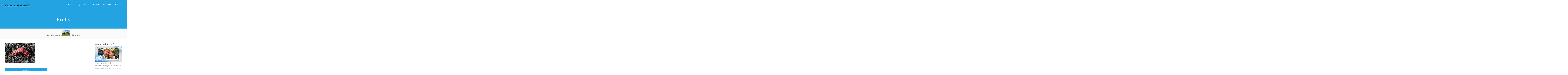

--- FILE ---
content_type: text/html; charset=UTF-8
request_url: http://travel-the-world-with-us.de/?attachment_id=9165
body_size: 12119
content:
<!DOCTYPE html>
<html lang="de">
<head>
<meta charset="UTF-8">
<meta name="viewport" content="width=device-width, initial-scale=1">
<link rel="profile" href="http://gmpg.org/xfn/11">
<link rel="pingback" href="http://travel-the-world-with-us.de/xmlrpc.php"> 
<meta name='robots' content='index, follow, max-image-preview:large, max-snippet:-1, max-video-preview:-1' />

	<!-- This site is optimized with the Yoast SEO plugin v22.1 - https://yoast.com/wordpress/plugins/seo/ -->
	<title>Krebs | Travel The World With US!</title>
	<link rel="canonical" href="http://travel-the-world-with-us.de/" />
	<meta property="og:locale" content="de_DE" />
	<meta property="og:type" content="article" />
	<meta property="og:title" content="Krebs | Travel The World With US!" />
	<meta property="og:url" content="http://travel-the-world-with-us.de/" />
	<meta property="og:site_name" content="Travel The World With US!" />
	<meta property="article:publisher" content="http://www.facebook.com/TravelTheWorldWithUS.de" />
	<meta property="article:modified_time" content="2017-07-03T20:03:59+00:00" />
	<meta property="og:image" content="http://travel-the-world-with-us.de" />
	<meta property="og:image:width" content="1024" />
	<meta property="og:image:height" content="683" />
	<meta property="og:image:type" content="image/jpeg" />
	<meta name="twitter:card" content="summary_large_image" />
	<script type="application/ld+json" class="yoast-schema-graph">{"@context":"https://schema.org","@graph":[{"@type":"WebPage","@id":"http://travel-the-world-with-us.de/","url":"http://travel-the-world-with-us.de/","name":"Krebs | Travel The World With US!","isPartOf":{"@id":"http://travel-the-world-with-us.de/#website"},"primaryImageOfPage":{"@id":"http://travel-the-world-with-us.de/#primaryimage"},"image":{"@id":"http://travel-the-world-with-us.de/#primaryimage"},"thumbnailUrl":"http://travel-the-world-with-us.de/wp-content/uploads/2017/07/P1100884.jpg","datePublished":"2017-07-03T20:02:46+00:00","dateModified":"2017-07-03T20:03:59+00:00","breadcrumb":{"@id":"http://travel-the-world-with-us.de/#breadcrumb"},"inLanguage":"de","potentialAction":[{"@type":"ReadAction","target":["http://travel-the-world-with-us.de/"]}]},{"@type":"ImageObject","inLanguage":"de","@id":"http://travel-the-world-with-us.de/#primaryimage","url":"http://travel-the-world-with-us.de/wp-content/uploads/2017/07/P1100884.jpg","contentUrl":"http://travel-the-world-with-us.de/wp-content/uploads/2017/07/P1100884.jpg","width":1024,"height":683},{"@type":"BreadcrumbList","@id":"http://travel-the-world-with-us.de/#breadcrumb","itemListElement":[{"@type":"ListItem","position":1,"name":"Startseite","item":"http://travel-the-world-with-us.de/"},{"@type":"ListItem","position":2,"name":"Krebs"}]},{"@type":"WebSite","@id":"http://travel-the-world-with-us.de/#website","url":"http://travel-the-world-with-us.de/","name":"Travel The World With US!","description":"Entdecke mit UnS die Welt!","potentialAction":[{"@type":"SearchAction","target":{"@type":"EntryPoint","urlTemplate":"http://travel-the-world-with-us.de/?s={search_term_string}"},"query-input":"required name=search_term_string"}],"inLanguage":"de"}]}</script>
	<!-- / Yoast SEO plugin. -->


<link rel='dns-prefetch' href='//cdnjs.cloudflare.com' />
<link rel='dns-prefetch' href='//fonts.googleapis.com' />
<link rel="alternate" type="application/rss+xml" title="Travel The World With US! &raquo; Feed" href="http://travel-the-world-with-us.de/feed/" />
<link rel="alternate" type="application/rss+xml" title="Travel The World With US! &raquo; Kommentar-Feed" href="http://travel-the-world-with-us.de/comments/feed/" />
<link rel="alternate" type="application/rss+xml" title="Travel The World With US! &raquo; Kommentar-Feed zu Krebs" href="http://travel-the-world-with-us.de/?attachment_id=9165/feed/" />
<script type="text/javascript">
window._wpemojiSettings = {"baseUrl":"https:\/\/s.w.org\/images\/core\/emoji\/14.0.0\/72x72\/","ext":".png","svgUrl":"https:\/\/s.w.org\/images\/core\/emoji\/14.0.0\/svg\/","svgExt":".svg","source":{"concatemoji":"http:\/\/travel-the-world-with-us.de\/wp-includes\/js\/wp-emoji-release.min.js?ver=8700617fa20b625a096dfd6b1aae1cef"}};
/*! This file is auto-generated */
!function(i,n){var o,s,e;function c(e){try{var t={supportTests:e,timestamp:(new Date).valueOf()};sessionStorage.setItem(o,JSON.stringify(t))}catch(e){}}function p(e,t,n){e.clearRect(0,0,e.canvas.width,e.canvas.height),e.fillText(t,0,0);var t=new Uint32Array(e.getImageData(0,0,e.canvas.width,e.canvas.height).data),r=(e.clearRect(0,0,e.canvas.width,e.canvas.height),e.fillText(n,0,0),new Uint32Array(e.getImageData(0,0,e.canvas.width,e.canvas.height).data));return t.every(function(e,t){return e===r[t]})}function u(e,t,n){switch(t){case"flag":return n(e,"\ud83c\udff3\ufe0f\u200d\u26a7\ufe0f","\ud83c\udff3\ufe0f\u200b\u26a7\ufe0f")?!1:!n(e,"\ud83c\uddfa\ud83c\uddf3","\ud83c\uddfa\u200b\ud83c\uddf3")&&!n(e,"\ud83c\udff4\udb40\udc67\udb40\udc62\udb40\udc65\udb40\udc6e\udb40\udc67\udb40\udc7f","\ud83c\udff4\u200b\udb40\udc67\u200b\udb40\udc62\u200b\udb40\udc65\u200b\udb40\udc6e\u200b\udb40\udc67\u200b\udb40\udc7f");case"emoji":return!n(e,"\ud83e\udef1\ud83c\udffb\u200d\ud83e\udef2\ud83c\udfff","\ud83e\udef1\ud83c\udffb\u200b\ud83e\udef2\ud83c\udfff")}return!1}function f(e,t,n){var r="undefined"!=typeof WorkerGlobalScope&&self instanceof WorkerGlobalScope?new OffscreenCanvas(300,150):i.createElement("canvas"),a=r.getContext("2d",{willReadFrequently:!0}),o=(a.textBaseline="top",a.font="600 32px Arial",{});return e.forEach(function(e){o[e]=t(a,e,n)}),o}function t(e){var t=i.createElement("script");t.src=e,t.defer=!0,i.head.appendChild(t)}"undefined"!=typeof Promise&&(o="wpEmojiSettingsSupports",s=["flag","emoji"],n.supports={everything:!0,everythingExceptFlag:!0},e=new Promise(function(e){i.addEventListener("DOMContentLoaded",e,{once:!0})}),new Promise(function(t){var n=function(){try{var e=JSON.parse(sessionStorage.getItem(o));if("object"==typeof e&&"number"==typeof e.timestamp&&(new Date).valueOf()<e.timestamp+604800&&"object"==typeof e.supportTests)return e.supportTests}catch(e){}return null}();if(!n){if("undefined"!=typeof Worker&&"undefined"!=typeof OffscreenCanvas&&"undefined"!=typeof URL&&URL.createObjectURL&&"undefined"!=typeof Blob)try{var e="postMessage("+f.toString()+"("+[JSON.stringify(s),u.toString(),p.toString()].join(",")+"));",r=new Blob([e],{type:"text/javascript"}),a=new Worker(URL.createObjectURL(r),{name:"wpTestEmojiSupports"});return void(a.onmessage=function(e){c(n=e.data),a.terminate(),t(n)})}catch(e){}c(n=f(s,u,p))}t(n)}).then(function(e){for(var t in e)n.supports[t]=e[t],n.supports.everything=n.supports.everything&&n.supports[t],"flag"!==t&&(n.supports.everythingExceptFlag=n.supports.everythingExceptFlag&&n.supports[t]);n.supports.everythingExceptFlag=n.supports.everythingExceptFlag&&!n.supports.flag,n.DOMReady=!1,n.readyCallback=function(){n.DOMReady=!0}}).then(function(){return e}).then(function(){var e;n.supports.everything||(n.readyCallback(),(e=n.source||{}).concatemoji?t(e.concatemoji):e.wpemoji&&e.twemoji&&(t(e.twemoji),t(e.wpemoji)))}))}((window,document),window._wpemojiSettings);
</script>
<style type="text/css">
img.wp-smiley,
img.emoji {
	display: inline !important;
	border: none !important;
	box-shadow: none !important;
	height: 1em !important;
	width: 1em !important;
	margin: 0 0.07em !important;
	vertical-align: -0.1em !important;
	background: none !important;
	padding: 0 !important;
}
</style>
	<link rel='stylesheet' id='wp-block-library-css' href='http://travel-the-world-with-us.de/wp-includes/css/dist/block-library/style.min.css?ver=8700617fa20b625a096dfd6b1aae1cef' type='text/css' media='all' />
<style id='classic-theme-styles-inline-css' type='text/css'>
/*! This file is auto-generated */
.wp-block-button__link{color:#fff;background-color:#32373c;border-radius:9999px;box-shadow:none;text-decoration:none;padding:calc(.667em + 2px) calc(1.333em + 2px);font-size:1.125em}.wp-block-file__button{background:#32373c;color:#fff;text-decoration:none}
</style>
<style id='global-styles-inline-css' type='text/css'>
body{--wp--preset--color--black: #000000;--wp--preset--color--cyan-bluish-gray: #abb8c3;--wp--preset--color--white: #ffffff;--wp--preset--color--pale-pink: #f78da7;--wp--preset--color--vivid-red: #cf2e2e;--wp--preset--color--luminous-vivid-orange: #ff6900;--wp--preset--color--luminous-vivid-amber: #fcb900;--wp--preset--color--light-green-cyan: #7bdcb5;--wp--preset--color--vivid-green-cyan: #00d084;--wp--preset--color--pale-cyan-blue: #8ed1fc;--wp--preset--color--vivid-cyan-blue: #0693e3;--wp--preset--color--vivid-purple: #9b51e0;--wp--preset--gradient--vivid-cyan-blue-to-vivid-purple: linear-gradient(135deg,rgba(6,147,227,1) 0%,rgb(155,81,224) 100%);--wp--preset--gradient--light-green-cyan-to-vivid-green-cyan: linear-gradient(135deg,rgb(122,220,180) 0%,rgb(0,208,130) 100%);--wp--preset--gradient--luminous-vivid-amber-to-luminous-vivid-orange: linear-gradient(135deg,rgba(252,185,0,1) 0%,rgba(255,105,0,1) 100%);--wp--preset--gradient--luminous-vivid-orange-to-vivid-red: linear-gradient(135deg,rgba(255,105,0,1) 0%,rgb(207,46,46) 100%);--wp--preset--gradient--very-light-gray-to-cyan-bluish-gray: linear-gradient(135deg,rgb(238,238,238) 0%,rgb(169,184,195) 100%);--wp--preset--gradient--cool-to-warm-spectrum: linear-gradient(135deg,rgb(74,234,220) 0%,rgb(151,120,209) 20%,rgb(207,42,186) 40%,rgb(238,44,130) 60%,rgb(251,105,98) 80%,rgb(254,248,76) 100%);--wp--preset--gradient--blush-light-purple: linear-gradient(135deg,rgb(255,206,236) 0%,rgb(152,150,240) 100%);--wp--preset--gradient--blush-bordeaux: linear-gradient(135deg,rgb(254,205,165) 0%,rgb(254,45,45) 50%,rgb(107,0,62) 100%);--wp--preset--gradient--luminous-dusk: linear-gradient(135deg,rgb(255,203,112) 0%,rgb(199,81,192) 50%,rgb(65,88,208) 100%);--wp--preset--gradient--pale-ocean: linear-gradient(135deg,rgb(255,245,203) 0%,rgb(182,227,212) 50%,rgb(51,167,181) 100%);--wp--preset--gradient--electric-grass: linear-gradient(135deg,rgb(202,248,128) 0%,rgb(113,206,126) 100%);--wp--preset--gradient--midnight: linear-gradient(135deg,rgb(2,3,129) 0%,rgb(40,116,252) 100%);--wp--preset--font-size--small: 13px;--wp--preset--font-size--medium: 20px;--wp--preset--font-size--large: 36px;--wp--preset--font-size--x-large: 42px;--wp--preset--spacing--20: 0.44rem;--wp--preset--spacing--30: 0.67rem;--wp--preset--spacing--40: 1rem;--wp--preset--spacing--50: 1.5rem;--wp--preset--spacing--60: 2.25rem;--wp--preset--spacing--70: 3.38rem;--wp--preset--spacing--80: 5.06rem;--wp--preset--shadow--natural: 6px 6px 9px rgba(0, 0, 0, 0.2);--wp--preset--shadow--deep: 12px 12px 50px rgba(0, 0, 0, 0.4);--wp--preset--shadow--sharp: 6px 6px 0px rgba(0, 0, 0, 0.2);--wp--preset--shadow--outlined: 6px 6px 0px -3px rgba(255, 255, 255, 1), 6px 6px rgba(0, 0, 0, 1);--wp--preset--shadow--crisp: 6px 6px 0px rgba(0, 0, 0, 1);}:where(.is-layout-flex){gap: 0.5em;}:where(.is-layout-grid){gap: 0.5em;}body .is-layout-flow > .alignleft{float: left;margin-inline-start: 0;margin-inline-end: 2em;}body .is-layout-flow > .alignright{float: right;margin-inline-start: 2em;margin-inline-end: 0;}body .is-layout-flow > .aligncenter{margin-left: auto !important;margin-right: auto !important;}body .is-layout-constrained > .alignleft{float: left;margin-inline-start: 0;margin-inline-end: 2em;}body .is-layout-constrained > .alignright{float: right;margin-inline-start: 2em;margin-inline-end: 0;}body .is-layout-constrained > .aligncenter{margin-left: auto !important;margin-right: auto !important;}body .is-layout-constrained > :where(:not(.alignleft):not(.alignright):not(.alignfull)){max-width: var(--wp--style--global--content-size);margin-left: auto !important;margin-right: auto !important;}body .is-layout-constrained > .alignwide{max-width: var(--wp--style--global--wide-size);}body .is-layout-flex{display: flex;}body .is-layout-flex{flex-wrap: wrap;align-items: center;}body .is-layout-flex > *{margin: 0;}body .is-layout-grid{display: grid;}body .is-layout-grid > *{margin: 0;}:where(.wp-block-columns.is-layout-flex){gap: 2em;}:where(.wp-block-columns.is-layout-grid){gap: 2em;}:where(.wp-block-post-template.is-layout-flex){gap: 1.25em;}:where(.wp-block-post-template.is-layout-grid){gap: 1.25em;}.has-black-color{color: var(--wp--preset--color--black) !important;}.has-cyan-bluish-gray-color{color: var(--wp--preset--color--cyan-bluish-gray) !important;}.has-white-color{color: var(--wp--preset--color--white) !important;}.has-pale-pink-color{color: var(--wp--preset--color--pale-pink) !important;}.has-vivid-red-color{color: var(--wp--preset--color--vivid-red) !important;}.has-luminous-vivid-orange-color{color: var(--wp--preset--color--luminous-vivid-orange) !important;}.has-luminous-vivid-amber-color{color: var(--wp--preset--color--luminous-vivid-amber) !important;}.has-light-green-cyan-color{color: var(--wp--preset--color--light-green-cyan) !important;}.has-vivid-green-cyan-color{color: var(--wp--preset--color--vivid-green-cyan) !important;}.has-pale-cyan-blue-color{color: var(--wp--preset--color--pale-cyan-blue) !important;}.has-vivid-cyan-blue-color{color: var(--wp--preset--color--vivid-cyan-blue) !important;}.has-vivid-purple-color{color: var(--wp--preset--color--vivid-purple) !important;}.has-black-background-color{background-color: var(--wp--preset--color--black) !important;}.has-cyan-bluish-gray-background-color{background-color: var(--wp--preset--color--cyan-bluish-gray) !important;}.has-white-background-color{background-color: var(--wp--preset--color--white) !important;}.has-pale-pink-background-color{background-color: var(--wp--preset--color--pale-pink) !important;}.has-vivid-red-background-color{background-color: var(--wp--preset--color--vivid-red) !important;}.has-luminous-vivid-orange-background-color{background-color: var(--wp--preset--color--luminous-vivid-orange) !important;}.has-luminous-vivid-amber-background-color{background-color: var(--wp--preset--color--luminous-vivid-amber) !important;}.has-light-green-cyan-background-color{background-color: var(--wp--preset--color--light-green-cyan) !important;}.has-vivid-green-cyan-background-color{background-color: var(--wp--preset--color--vivid-green-cyan) !important;}.has-pale-cyan-blue-background-color{background-color: var(--wp--preset--color--pale-cyan-blue) !important;}.has-vivid-cyan-blue-background-color{background-color: var(--wp--preset--color--vivid-cyan-blue) !important;}.has-vivid-purple-background-color{background-color: var(--wp--preset--color--vivid-purple) !important;}.has-black-border-color{border-color: var(--wp--preset--color--black) !important;}.has-cyan-bluish-gray-border-color{border-color: var(--wp--preset--color--cyan-bluish-gray) !important;}.has-white-border-color{border-color: var(--wp--preset--color--white) !important;}.has-pale-pink-border-color{border-color: var(--wp--preset--color--pale-pink) !important;}.has-vivid-red-border-color{border-color: var(--wp--preset--color--vivid-red) !important;}.has-luminous-vivid-orange-border-color{border-color: var(--wp--preset--color--luminous-vivid-orange) !important;}.has-luminous-vivid-amber-border-color{border-color: var(--wp--preset--color--luminous-vivid-amber) !important;}.has-light-green-cyan-border-color{border-color: var(--wp--preset--color--light-green-cyan) !important;}.has-vivid-green-cyan-border-color{border-color: var(--wp--preset--color--vivid-green-cyan) !important;}.has-pale-cyan-blue-border-color{border-color: var(--wp--preset--color--pale-cyan-blue) !important;}.has-vivid-cyan-blue-border-color{border-color: var(--wp--preset--color--vivid-cyan-blue) !important;}.has-vivid-purple-border-color{border-color: var(--wp--preset--color--vivid-purple) !important;}.has-vivid-cyan-blue-to-vivid-purple-gradient-background{background: var(--wp--preset--gradient--vivid-cyan-blue-to-vivid-purple) !important;}.has-light-green-cyan-to-vivid-green-cyan-gradient-background{background: var(--wp--preset--gradient--light-green-cyan-to-vivid-green-cyan) !important;}.has-luminous-vivid-amber-to-luminous-vivid-orange-gradient-background{background: var(--wp--preset--gradient--luminous-vivid-amber-to-luminous-vivid-orange) !important;}.has-luminous-vivid-orange-to-vivid-red-gradient-background{background: var(--wp--preset--gradient--luminous-vivid-orange-to-vivid-red) !important;}.has-very-light-gray-to-cyan-bluish-gray-gradient-background{background: var(--wp--preset--gradient--very-light-gray-to-cyan-bluish-gray) !important;}.has-cool-to-warm-spectrum-gradient-background{background: var(--wp--preset--gradient--cool-to-warm-spectrum) !important;}.has-blush-light-purple-gradient-background{background: var(--wp--preset--gradient--blush-light-purple) !important;}.has-blush-bordeaux-gradient-background{background: var(--wp--preset--gradient--blush-bordeaux) !important;}.has-luminous-dusk-gradient-background{background: var(--wp--preset--gradient--luminous-dusk) !important;}.has-pale-ocean-gradient-background{background: var(--wp--preset--gradient--pale-ocean) !important;}.has-electric-grass-gradient-background{background: var(--wp--preset--gradient--electric-grass) !important;}.has-midnight-gradient-background{background: var(--wp--preset--gradient--midnight) !important;}.has-small-font-size{font-size: var(--wp--preset--font-size--small) !important;}.has-medium-font-size{font-size: var(--wp--preset--font-size--medium) !important;}.has-large-font-size{font-size: var(--wp--preset--font-size--large) !important;}.has-x-large-font-size{font-size: var(--wp--preset--font-size--x-large) !important;}
.wp-block-navigation a:where(:not(.wp-element-button)){color: inherit;}
:where(.wp-block-post-template.is-layout-flex){gap: 1.25em;}:where(.wp-block-post-template.is-layout-grid){gap: 1.25em;}
:where(.wp-block-columns.is-layout-flex){gap: 2em;}:where(.wp-block-columns.is-layout-grid){gap: 2em;}
.wp-block-pullquote{font-size: 1.5em;line-height: 1.6;}
</style>
<link rel='stylesheet' id='contact-form-7-css' href='http://travel-the-world-with-us.de/wp-content/plugins/contact-form-7/includes/css/styles.css?ver=5.9' type='text/css' media='all' />
<link rel='stylesheet' id='crp-style-rounded-thumbs-css' href='http://travel-the-world-with-us.de/wp-content/plugins/contextual-related-posts/css/rounded-thumbs.min.css?ver=3.4.1' type='text/css' media='all' />
<style id='crp-style-rounded-thumbs-inline-css' type='text/css'>

			.crp_related.crp-rounded-thumbs a {
			  width: 150px;
			  height: 150px;
			  text-decoration: none;
			}
			.crp_related.crp-rounded-thumbs img {
			  max-width: 150px;
			  margin: auto;
			}
			.crp_related.crp-rounded-thumbs .crp_title {
			  width: 100%;
			}
			
</style>
<link rel='stylesheet' id='cp_donations_stylesheet-css' href='http://travel-the-world-with-us.de/wp-content/plugins/custom-post-donations-pro/styles.css?ver=8700617fa20b625a096dfd6b1aae1cef' type='text/css' media='all' />
<link rel='stylesheet' id='eic_public-css' href='http://travel-the-world-with-us.de/wp-content/plugins/easy-image-collage/css/public.css?ver=1.13.5' type='text/css' media='screen' />
<link rel='stylesheet' id='polaroid_gallery_fancybox-css' href='http://travel-the-world-with-us.de/wp-content/plugins/polaroid-gallery/css/jquery.fancybox-1.3.4.min.css?ver=8700617fa20b625a096dfd6b1aae1cef' type='text/css' media='all' />
<link rel='stylesheet' id='polaroid_gallery_style-2.1-css' href='http://travel-the-world-with-us.de/wp-content/plugins/polaroid-gallery/css/polaroid_gallery.min.css?ver=8700617fa20b625a096dfd6b1aae1cef' type='text/css' media='all' />
<link rel='stylesheet' id='gocha-hand-css' href='//fonts.googleapis.com/css?family=Gochi+Hand&#038;ver=8700617fa20b625a096dfd6b1aae1cef' type='text/css' media='all' />
<!--[if lte IE 8]>
<link rel='stylesheet' id='polaroid_gallery_ie_style-2.1-css' href='http://travel-the-world-with-us.de/wp-content/plugins/polaroid-gallery/css/jquery.fancybox-old-ie.css?ver=8700617fa20b625a096dfd6b1aae1cef' type='text/css' media='all' />
<![endif]-->
<link rel='stylesheet' id='sensiblewp-style-css' href='http://travel-the-world-with-us.de/wp-content/themes/sensible-wp/style.css?ver=8700617fa20b625a096dfd6b1aae1cef' type='text/css' media='all' />
<link rel='stylesheet' id='sensiblewp-open-sans-css' href='//fonts.googleapis.com/css?family=Open+Sans%3A400%2C300%2C400italic%2C600%2C700&#038;ver=8700617fa20b625a096dfd6b1aae1cef' type='text/css' media='all' />
<link rel='stylesheet' id='sensiblewp-open-body-css' href='//fonts.googleapis.com/css?family=Open+Sans%3A400%2C300%2C400italic%2C600%2C700&#038;ver=8700617fa20b625a096dfd6b1aae1cef' type='text/css' media='all' />
<link rel='stylesheet' id='sensiblewp-new-font-awesome-css' href='http://travel-the-world-with-us.de/wp-content/themes/sensible-wp/fonts/css/all.css?ver=8700617fa20b625a096dfd6b1aae1cef' type='text/css' media='all' />
<link rel='stylesheet' id='sensiblewp-font-awesome-css' href='http://travel-the-world-with-us.de/wp-content/themes/sensible-wp/fonts/font-awesome.css?ver=8700617fa20b625a096dfd6b1aae1cef' type='text/css' media='all' />
<link rel='stylesheet' id='sensiblewp-menu-css-css' href='http://travel-the-world-with-us.de/wp-content/themes/sensible-wp/css/jPushMenu.css?ver=8700617fa20b625a096dfd6b1aae1cef' type='text/css' media='all' />
<link rel='stylesheet' id='rvm_jvectormap_css-css' href='http://travel-the-world-with-us.de/wp-content/plugins/responsive-vector-maps/css/jquery-jvectormap-2.0.4.css?ver=8700617fa20b625a096dfd6b1aae1cef' type='text/css' media='all' />
<link rel='stylesheet' id='rvm_general_css-css' href='http://travel-the-world-with-us.de/wp-content/plugins/responsive-vector-maps/css/rvm_general.css?ver=1.1' type='text/css' media='all' />
<script type='text/javascript' src='http://travel-the-world-with-us.de/wp-includes/js/jquery/jquery.min.js?ver=3.7.0' id='jquery-core-js'></script>
<script type='text/javascript' src='http://travel-the-world-with-us.de/wp-includes/js/jquery/jquery-migrate.min.js?ver=3.4.1' id='jquery-migrate-js'></script>
<script type='text/javascript' src='http://travel-the-world-with-us.de/wp-content/plugins/custom-post-donations-pro/scripts/jquery.cpDonationsPro.js?ver=8700617fa20b625a096dfd6b1aae1cef' id='cp_donations_campaign_script-js'></script>
<script type='text/javascript' src='http://travel-the-world-with-us.de/wp-content/plugins/responsive-vector-maps/js/regions-data/jquery-jvectormap-2.0.3.min.js?ver=2.0.3' id='rvm_jquery-jvectormap-js-js'></script>
<script type='text/javascript' src='http://travel-the-world-with-us.de/wp-content/themes/sensible-wp/js/parallax.js?ver=8700617fa20b625a096dfd6b1aae1cef' id='sensiblewp-parallax-js'></script>
<link rel="https://api.w.org/" href="http://travel-the-world-with-us.de/wp-json/" /><link rel="alternate" type="application/json" href="http://travel-the-world-with-us.de/wp-json/wp/v2/media/9165" /><link rel="EditURI" type="application/rsd+xml" title="RSD" href="http://travel-the-world-with-us.de/xmlrpc.php?rsd" />
<link rel='shortlink' href='http://travel-the-world-with-us.de/?p=9165' />
<link rel="alternate" type="application/json+oembed" href="http://travel-the-world-with-us.de/wp-json/oembed/1.0/embed?url=http%3A%2F%2Ftravel-the-world-with-us.de%2F%3Fattachment_id%3D9165" />
<link rel="alternate" type="text/xml+oembed" href="http://travel-the-world-with-us.de/wp-json/oembed/1.0/embed?url=http%3A%2F%2Ftravel-the-world-with-us.de%2F%3Fattachment_id%3D9165&#038;format=xml" />
<style type="text/css">.crp_related ul { margin-left: 125px !important; }</style><style type="text/css">.eic-image .eic-image-caption {bottom: 0;left: 0;right: 0;text-align: left;font-size: 12px;color: rgba(255,255,255,1);background-color: rgba(0,0,0,0.7);}</style><script>
  (function(i,s,o,g,r,a,m){i['GoogleAnalyticsObject']=r;i[r]=i[r]||function(){
  (i[r].q=i[r].q||[]).push(arguments)},i[r].l=1*new Date();a=s.createElement(o),
  m=s.getElementsByTagName(o)[0];a.async=1;a.src=g;m.parentNode.insertBefore(a,m)
  })(window,document,'script','//www.google-analytics.com/analytics.js','ga');

  ga('create', 'UA-68122130-1', 'auto');
  ga('send', 'pageview');

</script><!--[if lt IE 9]>
<script src="http://travel-the-world-with-us.de/wp-content/themes/sensible-wp/js/html5shiv.js"></script>
<![endif]-->
	<!-- Sensible customizer CSS -->
	<style>
		body { border-color: #24a3e2; }
		
		a { color: #24a3e2; } 
		
				
				.member .fa:hover { background: #24a3e2; } 
				
				#sequence .slide-arrow { background: #24a3e2; } 
				
				.social-media-icons .fa { color: #24a3e2; } 
				
				.social-media-icons .fa:hover { color: #dd3333; }
				
				.home-services .fa, .service .fa  { background: #24a3e2; }
				 
				.entry-header { background: #24a3e2; }
				
				.home-entry-title:after, .member-entry-title:after, .works-entry-title:after, .client-entry-title:after, .home-news h5:after, .home-team h5:after, .home-cta h6:after, .footer-contact h5:after, .member h5:after { border-color: #24a3e2; } 
				
				.main-navigation ul ul li { border-color: #24a3e2; }
				
				button, input[type="button"], input[type="reset"], input[type="submit"] { background: #24a3e2; }  
				
				button, input[type="button"], input[type="reset"], input[type="submit"] { border-color: #24a3e2; }  
				
				.home-blog .entry-footer:hover, button:hover, input[type="button"]:hover, input[type="reset"]:hover, input[type="submit"]:hover { border-color: #24a3e2; }  
				
				.nav-previous, .paging-navigation .nav-previous, .post-navigation .nav-previous, .nav-next, .paging-navigation .nav-next, .post-navigation .nav-next { background: #24a3e2; }  
				
		#site-navigation button:hover { background: none; }
		
				h1.site-title a { color: #24a3e2; } 
				
				
				.site-header .main-navigation ul li a { color: #ffffff; }
				
				.site-header .main-navigation a:hover { color: #000000; }
				
				.main-navigation ul ul a { color: #24a3e2 !important; } 
				
				
				
				.entry-header .entry-title, .featured-img-header .entry-title { color: #ffffff; }
				
				.site-footer { background: #24a3e2; }
		 
		
		 
		
				.footer-contact h5 { color: #24a3e2; }  
		 
		
				.footer-contact h5:after { border-color: #24a3e2; }  
		 
		
				
		  
		
	</style>
	
	<link rel="shortcut icon" href="http://travel-the-world-with-us.de/wp-content/uploads/2016/11/Logo2_traveltheworldwithus_3farbig_weiss-2.png" />
 
	
<style type="text/css">.recentcomments a{display:inline !important;padding:0 !important;margin:0 !important;}</style><link rel="icon" href="http://travel-the-world-with-us.de/wp-content/uploads/2016/11/cropped-Logo2_traveltheworldwithus_3farbig_weiss-1-32x32.png" sizes="32x32" />
<link rel="icon" href="http://travel-the-world-with-us.de/wp-content/uploads/2016/11/cropped-Logo2_traveltheworldwithus_3farbig_weiss-1-192x192.png" sizes="192x192" />
<link rel="apple-touch-icon" href="http://travel-the-world-with-us.de/wp-content/uploads/2016/11/cropped-Logo2_traveltheworldwithus_3farbig_weiss-1-180x180.png" />
<meta name="msapplication-TileImage" content="http://travel-the-world-with-us.de/wp-content/uploads/2016/11/cropped-Logo2_traveltheworldwithus_3farbig_weiss-1-270x270.png" />
</head>

<body class="attachment attachment-template-default single single-attachment postid-9165 attachmentid-9165 attachment-jpeg group-blog">

	<div id="page" class="hfeed site">
		<a class="skip-link screen-reader-text" href="#content">Springe zum Inhalt</a>

	<header id="masthead" class="site-header" role="banner">
    	<div class="grid grid-pad head-overflow">
			<div class="site-branding">
				
				                
    				<div class="site-logo">
                     
       				<a href='http://travel-the-world-with-us.de/' title='Travel The World With US!' rel='home'><img src='http://travel-the-world-with-us.de/wp-content/uploads/2016/11/schriftzug_traveltheworldwithus.png' width="500" alt="Travel The World With US!"></a>
                    
    				</div><!-- site-logo --> 
                    
							
            </div><!-- site-branding -->

			<div class="navigation-container">
				<nav id="site-navigation" class="main-navigation" role="navigation">
                
					<button class="menu-toggle toggle-menu menu-right push-body"><i class="fa fa-bars"></i> Menu</button>
					<div class="menu-home-menu-container"><ul id="menu-home-menu" class="menu"><li id="menu-item-2546" class="menu-item menu-item-type-post_type menu-item-object-page menu-item-home menu-item-2546"><a href="http://travel-the-world-with-us.de/">Home</a></li>
<li id="menu-item-2544" class="menu-item menu-item-type-post_type menu-item-object-page current_page_parent menu-item-has-children menu-item-2544"><a href="http://travel-the-world-with-us.de/blog/">Blog</a>
<ul class="sub-menu">
	<li id="menu-item-2572" class="menu-item menu-item-type-post_type menu-item-object-page menu-item-2572"><a href="http://travel-the-world-with-us.de/blog/archiv/">Blog Archiv</a></li>
</ul>
</li>
<li id="menu-item-2394" class="menu-item menu-item-type-post_type menu-item-object-page menu-item-2394"><a href="http://travel-the-world-with-us.de/route/">Route</a></li>
<li id="menu-item-7633" class="menu-item menu-item-type-post_type menu-item-object-page menu-item-7633"><a href="http://travel-the-world-with-us.de/about-us/">About US</a></li>
<li id="menu-item-3137" class="menu-item menu-item-type-post_type menu-item-object-page menu-item-3137"><a href="http://travel-the-world-with-us.de/contact-us/">Contact US</a></li>
<li id="menu-item-2582" class="menu-item menu-item-type-post_type menu-item-object-page menu-item-2582"><a href="http://travel-the-world-with-us.de/gaestebuch/">Gästebuch</a></li>
</ul></div> 
                    
				</nav><!-- #site-navigation -->
        	</div><!-- navigation-container -->
        
        </div><!-- grid -->
    </header><!-- #masthead -->
    
    <nav class="cbp-spmenu cbp-spmenu-vertical cbp-spmenu-right">
		<h3>Menü</h3> 
		<div class="menu-home-menu-container"><ul id="menu-home-menu-1" class="menu"><li class="menu-item menu-item-type-post_type menu-item-object-page menu-item-home menu-item-2546"><a href="http://travel-the-world-with-us.de/">Home</a></li>
<li class="menu-item menu-item-type-post_type menu-item-object-page current_page_parent menu-item-has-children menu-item-2544"><a href="http://travel-the-world-with-us.de/blog/">Blog</a>
<ul class="sub-menu">
	<li class="menu-item menu-item-type-post_type menu-item-object-page menu-item-2572"><a href="http://travel-the-world-with-us.de/blog/archiv/">Blog Archiv</a></li>
</ul>
</li>
<li class="menu-item menu-item-type-post_type menu-item-object-page menu-item-2394"><a href="http://travel-the-world-with-us.de/route/">Route</a></li>
<li class="menu-item menu-item-type-post_type menu-item-object-page menu-item-7633"><a href="http://travel-the-world-with-us.de/about-us/">About US</a></li>
<li class="menu-item menu-item-type-post_type menu-item-object-page menu-item-3137"><a href="http://travel-the-world-with-us.de/contact-us/">Contact US</a></li>
<li class="menu-item menu-item-type-post_type menu-item-object-page menu-item-2582"><a href="http://travel-the-world-with-us.de/gaestebuch/">Gästebuch</a></li>
</ul></div> 
	</nav>

	<section id="content" class="site-content">

	        
        <header class="entry-header">
    		<div class="grid grid-pad">
        		<div class="col-1-1">
					<h1 class="entry-title">Krebs</h1>        		</div><!-- .col-1-1 -->
        	</div><!-- .grid -->
		</header><!-- .entry-header -->
        
	    
 	       
	<header class="single-blog-entry-header">
		<div class="entry-meta">
			Geschrieben von, admin<img src="http://travel-the-world-with-us.de/wp-content/uploads/userphoto/1.thumbnail.jpg" alt="admin" width="80" height="55" class="photo" />            auf 3. Juli 2017 
		</div><!-- .entry-meta -->
	</header><!-- .entry-header -->
   
	<div class="grid grid-pad">
    
		        	<div id="primary" class="content-area col-9-12">
    	 
        
			<main id="main" class="site-main" role="main">

			
	<article id="post-9165" class="post-9165 attachment type-attachment status-inherit hentry"> 
	
		<div class="entry-content">
		<p class="attachment"><a href='http://travel-the-world-with-us.de/wp-content/uploads/2017/07/P1100884.jpg'><img fetchpriority="high" width="300" height="200" src="http://travel-the-world-with-us.de/wp-content/uploads/2017/07/P1100884-300x200.jpg" class="attachment-medium size-medium" alt="" decoding="async" srcset="http://travel-the-world-with-us.de/wp-content/uploads/2017/07/P1100884-300x200.jpg 300w, http://travel-the-world-with-us.de/wp-content/uploads/2017/07/P1100884-150x100.jpg 150w, http://travel-the-world-with-us.de/wp-content/uploads/2017/07/P1100884-768x512.jpg 768w, http://travel-the-world-with-us.de/wp-content/uploads/2017/07/P1100884.jpg 1024w" sizes="(max-width: 300px) 100vw, 300px" /></a></p>
<div id="crp_related"> </div>				</div><!-- .entry-content -->

		<footer class="entry-footer">
					</footer><!-- .entry-footer -->  
	</article><!-- #post-## -->
  

				<nav class="navigation post-navigation" role="navigation">
		<h1 class="screen-reader-text">Post-navigation</h1>
		<div class="nav-links">
			<div class="nav-previous"><a href="http://travel-the-world-with-us.de/?p=9157" rel="prev"><span class="meta-nav">&larr;</span>&nbsp;DANKE für&#8230;</a></div>		</div><!-- .nav-links -->
	</nav><!-- .navigation -->
	
			
<div id="comments" class="comments-area">

	
	
	
		<div id="respond" class="comment-respond">
		<h3 id="reply-title" class="comment-reply-title">Schreibe einen Kommentar <small><a rel="nofollow" id="cancel-comment-reply-link" href="/?attachment_id=9165#respond" style="display:none;">Antwort abbrechen</a></small></h3><form action="http://travel-the-world-with-us.de/wp-comments-post.php" method="post" id="commentform" class="comment-form" novalidate><p class="comment-notes"><span id="email-notes">Deine E-Mail-Adresse wird nicht veröffentlicht.</span> <span class="required-field-message">Erforderliche Felder sind mit <span class="required">*</span> markiert</span></p><p class="comment-form-comment"><label for="comment">Kommentar <span class="required">*</span></label> <textarea id="comment" name="comment" cols="45" rows="8" maxlength="65525" required></textarea></p><p class="comment-form-author"><label for="author">Name <span class="required">*</span></label> <input id="author" name="author" type="text" value="" size="30" maxlength="245" autocomplete="name" required /></p>
<p class="comment-form-email"><label for="email">E-Mail-Adresse <span class="required">*</span></label> <input id="email" name="email" type="email" value="" size="30" maxlength="100" aria-describedby="email-notes" autocomplete="email" required /></p>
<p class="comment-form-url"><label for="url">Website</label> <input id="url" name="url" type="url" value="" size="30" maxlength="200" autocomplete="url" /></p>
<p class="form-submit"><input name="submit" type="submit" id="submit" class="submit" value="Kommentar abschicken" /> <input type='hidden' name='comment_post_ID' value='9165' id='comment_post_ID' />
<input type='hidden' name='comment_parent' id='comment_parent' value='0' />
</p><p style="display: none;"><input type="hidden" id="akismet_comment_nonce" name="akismet_comment_nonce" value="0e099a9d8c" /></p><p style="display: none !important;" class="akismet-fields-container" data-prefix="ak_"><label>&#916;<textarea name="ak_hp_textarea" cols="45" rows="8" maxlength="100"></textarea></label><input type="hidden" id="ak_js_1" name="ak_js" value="185"/><script>document.getElementById( "ak_js_1" ).setAttribute( "value", ( new Date() ).getTime() );</script></p></form>	</div><!-- #respond -->
	<p class="akismet_comment_form_privacy_notice">Diese Website verwendet Akismet, um Spam zu reduzieren. <a href="https://akismet.com/privacy/" target="_blank" rel="nofollow noopener">Erfahre mehr darüber, wie deine Kommentardaten verarbeitet werden</a>.</p>
</div><!-- #comments -->

		
			</main><!-- #main -->
		</div><!-- #primary -->

		 
    		
	<div id="secondary" class="widget-area col-3-12" role="complementary">
		<aside id="widget_sp_image-3" class="widget widget_sp_image"><h1 class="widget-title">Wer schreibt hier ?</h1><a href="http://travel-the-world-with-us.de/about-us/" target="_self" class="widget_sp_image-image-link" title="Über uns"><img width="300" height="169" alt="Wer schreibt hier ?" class="attachment-medium aligncenter" style="max-width: 100%;" srcset="http://travel-the-world-with-us.de/wp-content/uploads/2015/09/US-300x169.jpg 300w, http://travel-the-world-with-us.de/wp-content/uploads/2015/09/US-150x84.jpg 150w, http://travel-the-world-with-us.de/wp-content/uploads/2015/09/US-1024x576.jpg 1024w, http://travel-the-world-with-us.de/wp-content/uploads/2015/09/US.jpg 1920w" sizes="(max-width: 300px) 100vw, 300px" src="http://travel-the-world-with-us.de/wp-content/uploads/2015/09/US-300x169.jpg" /></a><div class="widget_sp_image-description" ><p>Hi, wir sind Sabine & Uli.<br />
Als abenteuerlustige Globetrotter und Reiseblogger reisen wir seit 2014 um die Welt.</p>
</div></aside><aside id="search-2" class="widget widget_search"><h1 class="widget-title">Suche</h1><form role="search" method="get" class="search-form" action="http://travel-the-world-with-us.de/">
				<label>
					<span class="screen-reader-text">Suche nach:</span>
					<input type="search" class="search-field" placeholder="Suchen …" value="" name="s" />
				</label>
				<input type="submit" class="search-submit" value="Suchen" />
			</form></aside>
		<aside id="recent-posts-2" class="widget widget_recent_entries">
		<h1 class="widget-title">Neueste Beiträge</h1>
		<ul>
											<li>
					<a href="http://travel-the-world-with-us.de/interview_lieblinge_barfussschuhe_kleinkinder/">Hilfe, unser Baby läuft!</a>
									</li>
											<li>
					<a href="http://travel-the-world-with-us.de/suedafrika-light-die-garden-route/">Garden Route mit Baby &#8211; Südafrika light</a>
									</li>
											<li>
					<a href="http://travel-the-world-with-us.de/roadtrip-walkueste-suedlichster-punkt-afrika/">Roadtrip zum südlichsten Punkt Afrika´s</a>
									</li>
											<li>
					<a href="http://travel-the-world-with-us.de/eine-tierisch-gute-woche-unsere-woche-in-bildern/">Unsere Woche in Bildern &#8211; Eine tierisch gute Woche!</a>
									</li>
											<li>
					<a href="http://travel-the-world-with-us.de/impressionen-sudafrika-kapstadt/">Erste Impressionen aus Südafrika</a>
									</li>
					</ul>

		</aside><aside id="recent-comments-2" class="widget widget_recent_comments"><h1 class="widget-title">Neueste Kommentare</h1><ul id="recentcomments"><li class="recentcomments"><span class="comment-author-link"><a href="http://travel-the-world-with-us.de/suedafrika-light-die-garden-route/" class="url" rel="ugc">Garden Route mit Baby - Südafrika light | Travel The World With US!</a></span> bei <a href="http://travel-the-world-with-us.de/roadtrip-walkueste-suedlichster-punkt-afrika/#comment-40862">Roadtrip zum südlichsten Punkt Afrika´s</a></li><li class="recentcomments"><span class="comment-author-link"><a href="http://www.travel-the-world-with-us.de" class="url" rel="ugc external nofollow">admin</a></span> bei <a href="http://travel-the-world-with-us.de/suedafrika-light-die-garden-route/#comment-40860">Garden Route mit Baby &#8211; Südafrika light</a></li><li class="recentcomments"><span class="comment-author-link">Karin</span> bei <a href="http://travel-the-world-with-us.de/suedafrika-light-die-garden-route/#comment-40805">Garden Route mit Baby &#8211; Südafrika light</a></li><li class="recentcomments"><span class="comment-author-link"><a href="http://travel-the-world-with-us.de/roadtrip-walkueste-suedlichster-punkt-afrika/" class="url" rel="ugc">Roadtrip zum südlichsten Punkt Afrika´s | Travel The World With US!</a></span> bei <a href="http://travel-the-world-with-us.de/roadtrip-mit-fremden-per-anhalter-durch-neuseeland-teil-1/#comment-40703">Roadtrip mit Fremden &#8211; Per Anhalter durch Neuseeland Teil 1</a></li><li class="recentcomments"><span class="comment-author-link"><a href="http://travel-the-world-with-us.de/roadtrip-entlang-der-walkueste-zum-suedlichsten-punkt-afrikas/" class="url" rel="ugc">Roadtrip zum südlichsten Punkt Afrika´s | Travel The World With US!</a></span> bei <a href="http://travel-the-world-with-us.de/tanami-desert-wolfe-creek/#comment-40702">Ab in die Wüste &#8211; durch die Tanami Dessert nach Alice Springs</a></li></ul></aside><aside id="block-3" class="widget widget_block"><h1 class="widget-title">Archiv</h1><div class="wp-widget-group__inner-blocks"><ul class="wp-block-categories-list wp-block-categories">	<li class="cat-item cat-item-851"><a href="http://travel-the-world-with-us.de/category/abenteuer/">Abenteuer</a>
</li>
	<li class="cat-item cat-item-947"><a href="http://travel-the-world-with-us.de/category/argentinien/">Argentinien</a>
</li>
	<li class="cat-item cat-item-290"><a href="http://travel-the-world-with-us.de/category/australien/">Australien</a>
</li>
	<li class="cat-item cat-item-945"><a href="http://travel-the-world-with-us.de/category/bolivien/">Bolivien</a>
</li>
	<li class="cat-item cat-item-948"><a href="http://travel-the-world-with-us.de/category/brasilien/">Brasilien</a>
</li>
	<li class="cat-item cat-item-74"><a href="http://travel-the-world-with-us.de/category/burjatien/">Burjatien</a>
</li>
	<li class="cat-item cat-item-946"><a href="http://travel-the-world-with-us.de/category/chile/">Chile</a>
</li>
	<li class="cat-item cat-item-104"><a href="http://travel-the-world-with-us.de/category/china/">China</a>
</li>
	<li class="cat-item cat-item-44"><a href="http://travel-the-world-with-us.de/category/deutschland/">Deutschland</a>
</li>
	<li class="cat-item cat-item-986"><a href="http://travel-the-world-with-us.de/category/ecuador/">Ecuador</a>
</li>
	<li class="cat-item cat-item-988"><a href="http://travel-the-world-with-us.de/category/england/">England</a>
</li>
	<li class="cat-item cat-item-761"><a href="http://travel-the-world-with-us.de/category/facts-figures/">Facts &amp; Figures</a>
</li>
	<li class="cat-item cat-item-843"><a href="http://travel-the-world-with-us.de/category/feature-posts/">Feature Posts</a>
</li>
	<li class="cat-item cat-item-708"><a href="http://travel-the-world-with-us.de/category/fiji-2/">Fiji</a>
</li>
	<li class="cat-item cat-item-184"><a href="http://travel-the-world-with-us.de/category/hong-kong/">Hong Kong</a>
</li>
	<li class="cat-item cat-item-345"><a href="http://travel-the-world-with-us.de/category/indonesien/">Indonesien</a>
</li>
	<li class="cat-item cat-item-343"><a href="http://travel-the-world-with-us.de/category/kambodscha/">Kambodscha</a>
</li>
	<li class="cat-item cat-item-1010"><a href="http://travel-the-world-with-us.de/category/kanada/">Kanada</a>
</li>
	<li class="cat-item cat-item-987"><a href="http://travel-the-world-with-us.de/category/kolumbien/">Kolumbien</a>
</li>
	<li class="cat-item cat-item-844"><a href="http://travel-the-world-with-us.de/category/kuba/">Kuba</a>
</li>
	<li class="cat-item cat-item-278"><a href="http://travel-the-world-with-us.de/category/laos/">Laos</a>
</li>
	<li class="cat-item cat-item-185"><a href="http://travel-the-world-with-us.de/category/macau/">Macau</a>
</li>
	<li class="cat-item cat-item-344"><a href="http://travel-the-world-with-us.de/category/malaysia/">Malaysia</a>
</li>
	<li class="cat-item cat-item-1047"><a href="http://travel-the-world-with-us.de/category/malediven/">Malediven</a>
</li>
	<li class="cat-item cat-item-723"><a href="http://travel-the-world-with-us.de/category/mexiko/">Mexiko</a>
</li>
	<li class="cat-item cat-item-55"><a href="http://travel-the-world-with-us.de/category/mongolei/">Mongolei</a>
</li>
	<li class="cat-item cat-item-58"><a href="http://travel-the-world-with-us.de/category/myanmar/">Myanmar</a>
</li>
	<li class="cat-item cat-item-554"><a href="http://travel-the-world-with-us.de/category/neuseeland/">Neuseeland</a>
</li>
	<li class="cat-item cat-item-46"><a href="http://travel-the-world-with-us.de/category/deutschland/old-home/">old home</a>
</li>
	<li class="cat-item cat-item-47"><a href="http://travel-the-world-with-us.de/category/on-the-road/">On the road</a>
</li>
	<li class="cat-item cat-item-985"><a href="http://travel-the-world-with-us.de/category/peru/">Peru</a>
</li>
	<li class="cat-item cat-item-192"><a href="http://travel-the-world-with-us.de/category/philippinen/">Philippinen</a>
</li>
	<li class="cat-item cat-item-850"><a href="http://travel-the-world-with-us.de/category/reisegedanken/">Reisegedanken</a>
</li>
	<li class="cat-item cat-item-994"><a href="http://travel-the-world-with-us.de/category/reviews/">Reviews</a>
</li>
	<li class="cat-item cat-item-45"><a href="http://travel-the-world-with-us.de/category/russland/">Russland</a>
</li>
	<li class="cat-item cat-item-56"><a href="http://travel-the-world-with-us.de/category/sibirien/">Sibirien</a>
</li>
	<li class="cat-item cat-item-346"><a href="http://travel-the-world-with-us.de/category/singapur/">Singapur</a>
</li>
	<li class="cat-item cat-item-1048"><a href="http://travel-the-world-with-us.de/category/slowenien/">Slowenien</a>
</li>
	<li class="cat-item cat-item-1046"><a href="http://travel-the-world-with-us.de/category/sri-lanka/">Sri Lanka</a>
</li>
	<li class="cat-item cat-item-1085"><a href="http://travel-the-world-with-us.de/category/suedafrika/">Südafrika</a>
</li>
	<li class="cat-item cat-item-265"><a href="http://travel-the-world-with-us.de/category/thailand/">Thailand</a>
</li>
	<li class="cat-item cat-item-57"><a href="http://travel-the-world-with-us.de/category/tibet/">Tibet</a>
</li>
	<li class="cat-item cat-item-722"><a href="http://travel-the-world-with-us.de/category/tonga/">Tonga</a>
</li>
	<li class="cat-item cat-item-724"><a href="http://travel-the-world-with-us.de/category/usa/">USA</a>
</li>
	<li class="cat-item cat-item-721"><a href="http://travel-the-world-with-us.de/category/vanuatu/">Vanuatu</a>
</li>
</ul></div></aside>	</div><!-- #secondary --> 
    		
    </div><!-- grid -->


	</section><!-- #content --> 
    
    
     
        
        	        		<div class="social-bar-none"> 
        	            
        		<div class="grid grid-pad">
        			<div class="col-1-1">
                
                	 
              			
                        <div class="wow animated fadeIn">
                        
                        	
								
              			
                        	<ul class='social-media-icons'>
                            	 
                                	<li>
                                    <a href="https://www.facebook.com/traveltheworldwithUS.de/" >
                                    <i class="fa fa-facebook"></i>
                                    </a>
                                    </li>
								                                                                                                                                                                	<li>
                                    <a href="https://www.instagram.com/traveltheworldwithus.de/?hl=de" >
                                    <i class="fa fa-instagram"></i>
                                    </a>
                                    </li>
								                                 
                                                                                                                                                                	<li>
                                    <a href="https://www.youtube.com/channel/UCF1f9KOkWWobtNT7Urq3HvQ/featured" >
                                    <i class="fa fa-youtube"></i>
                                    </a>
                                    </li>
								                                                                                                                                                                                                                                                                                                                                                                                                                                                                                                                                                                                                 
                                                                                                 
                        	</ul>
                       
                 	
                            
                        </div>   
                
                	</div><!-- col-1-1 -->
        		</div><!-- grid -->
        	        		</div><!-- social-bar  -->
        	        
       
				
        
        
    
    <div class="footer-contact">
        <div class="grid grid-pad">
            
            <div class="col-1-1">
            
            	                
            </div><!-- col-1-1 -->
            	
                <div class="col-1-3">
            		<div class="footer-block">
                    
                    	 
    						
                            <i class="fa fa-map-marker"></i>
    					
						                        
                         
    						
                            <h5>Hier sind wir gerade</h5>
    					
						                        
                         
    						
                            <p>Skeena Meadows, Kanada</p>
    					
						  
            		
            		</div><!-- footer-block -->
    			</div><!-- col-1-3 -->
                
            	<div class="col-1-3">
            		<div class="footer-block">
            			
                         
    						
                            <i class="fa fa-bomb"></i>
    					
						                        
                         
    						
                            <h5>Tage auf Reisen</h5>
    					
						                        
                         
    						
                            <p>1.915</p>
    					
						 
                 
            		</div><!-- footer-block -->
    			</div><!-- col-1-3 -->
                
            	<div class="col-1-3">
            		<div class="footer-block">
                    	
                         
    						
                            <i class="fa fa-arrow-right"></i>
    					
						                        
                         
    						
                            <h5>Nächste Destination</h5> 
    					
						                        
                          
    						
                            <p>Australien</p> 
    					  
						  
            		  
            		</div><!-- footer-block -->
    			</div><!-- col-1-3 -->
                
    	</div><!-- grid -->
    </div><!-- footer-contact --> 
    
     
	

	<footer id="colophon" class="site-footer" role="contentinfo">
    	<div class="grid grid-pad">
			<div class="site-info col-1-1">
				 
        			© 2014-2023 Travel the world with US! Made with ♥ in the Black Forest							</div><!-- .site-info --> 
        </div><!-- grid -->
	</footer><!-- #colophon -->

</div><!-- #page --> 

<!-- Matomo -->
<script>
  var _paq = window._paq = window._paq || [];
  /* tracker methods like "setCustomDimension" should be called before "trackPageView" */
  _paq.push(['trackPageView']);
  _paq.push(['enableLinkTracking']);
  (function() {
    var u="//travel-the-world-with-us.de/piwik/";
    _paq.push(['setTrackerUrl', u+'piwik.php']);
    _paq.push(['setSiteId', '1']);
    var d=document, g=d.createElement('script'), s=d.getElementsByTagName('script')[0];
    g.async=true; g.src=u+'piwik.js'; s.parentNode.insertBefore(g,s);
  })();
</script>
<!-- End Matomo Code -->
<noscript><p><img src="//travel-the-world-with-us.de/piwik/piwik.php?idsite=1&rec=1" style="border:0;" alt="" /></p></noscript>
<script type='text/javascript' src='http://travel-the-world-with-us.de/wp-content/plugins/contact-form-7/includes/swv/js/index.js?ver=5.9' id='swv-js'></script>
<script type='text/javascript' id='contact-form-7-js-extra'>
/* <![CDATA[ */
var wpcf7 = {"api":{"root":"http:\/\/travel-the-world-with-us.de\/wp-json\/","namespace":"contact-form-7\/v1"}};
/* ]]> */
</script>
<script type='text/javascript' src='http://travel-the-world-with-us.de/wp-content/plugins/contact-form-7/includes/js/index.js?ver=5.9' id='contact-form-7-js'></script>
<script type='text/javascript' id='eic_public-js-extra'>
/* <![CDATA[ */
var eic_public = {"responsive_breakpoint":"300","responsive_layout":""};
/* ]]> */
</script>
<script type='text/javascript' src='http://travel-the-world-with-us.de/wp-content/plugins/easy-image-collage/js/public.js?ver=1.13.5' id='eic_public-js'></script>
<script type='text/javascript' src='//cdnjs.cloudflare.com/ajax/libs/jquery-easing/1.3/jquery.easing.min.js?ver=8700617fa20b625a096dfd6b1aae1cef' id='jquery.easing-1.3-js'></script>
<script type='text/javascript' src='//cdnjs.cloudflare.com/ajax/libs/fancybox/1.3.4/jquery.mousewheel-3.0.4.pack.js?ver=8700617fa20b625a096dfd6b1aae1cef' id='jquery.mousewheel-3.0.4-js'></script>
<script type='text/javascript' src='//cdnjs.cloudflare.com/ajax/libs/fancybox/1.3.4/jquery.fancybox-1.3.4.pack.min.js?ver=8700617fa20b625a096dfd6b1aae1cef' id='jquery.fancybox-1.3.4-js'></script>
<script type='text/javascript' id='polaroid_gallery-2.1-js-extra'>
/* <![CDATA[ */
var polaroid_gallery = {"text2image":"Image","thumbnail":"none","image":"title1","scratches":"no"};
/* ]]> */
</script>
<script type='text/javascript' src='http://travel-the-world-with-us.de/wp-content/plugins/polaroid-gallery/js/polaroid_gallery-2.1.min.js?ver=8700617fa20b625a096dfd6b1aae1cef' id='polaroid_gallery-2.1-js'></script>
<script type='text/javascript' src='http://travel-the-world-with-us.de/wp-content/themes/sensible-wp/js/navigation.js?ver=20120206' id='sensiblewp-navigation-js'></script>
<script type='text/javascript' src='http://travel-the-world-with-us.de/wp-content/themes/sensible-wp/js/skip-link-focus-fix.js?ver=20130115' id='sensiblewp-skip-link-focus-fix-js'></script>
<script type='text/javascript' src='http://travel-the-world-with-us.de/wp-content/themes/sensible-wp/js/jPushMenu.js?ver=8700617fa20b625a096dfd6b1aae1cef' id='sensiblewp-menu-js'></script>
<script type='text/javascript' src='http://travel-the-world-with-us.de/wp-content/themes/sensible-wp/js/jquery.placeholder.js?ver=8700617fa20b625a096dfd6b1aae1cef' id='sensiblewp-placeholder-js'></script>
<script type='text/javascript' src='http://travel-the-world-with-us.de/wp-content/themes/sensible-wp/js/placeholdertext.js?ver=8700617fa20b625a096dfd6b1aae1cef' id='sensiblewp-placeholdertext-js'></script>
<script type='text/javascript' src='http://travel-the-world-with-us.de/wp-content/themes/sensible-wp/js/sensible.scripts.js?ver=8700617fa20b625a096dfd6b1aae1cef' id='sensiblewp-scripts-js'></script>
<script type='text/javascript' src='http://travel-the-world-with-us.de/wp-includes/js/comment-reply.min.js?ver=8700617fa20b625a096dfd6b1aae1cef' id='comment-reply-js'></script>
<script defer type='text/javascript' src='http://travel-the-world-with-us.de/wp-content/plugins/akismet/_inc/akismet-frontend.js?ver=1709490442' id='akismet-frontend-js'></script>

</body>
</html>
